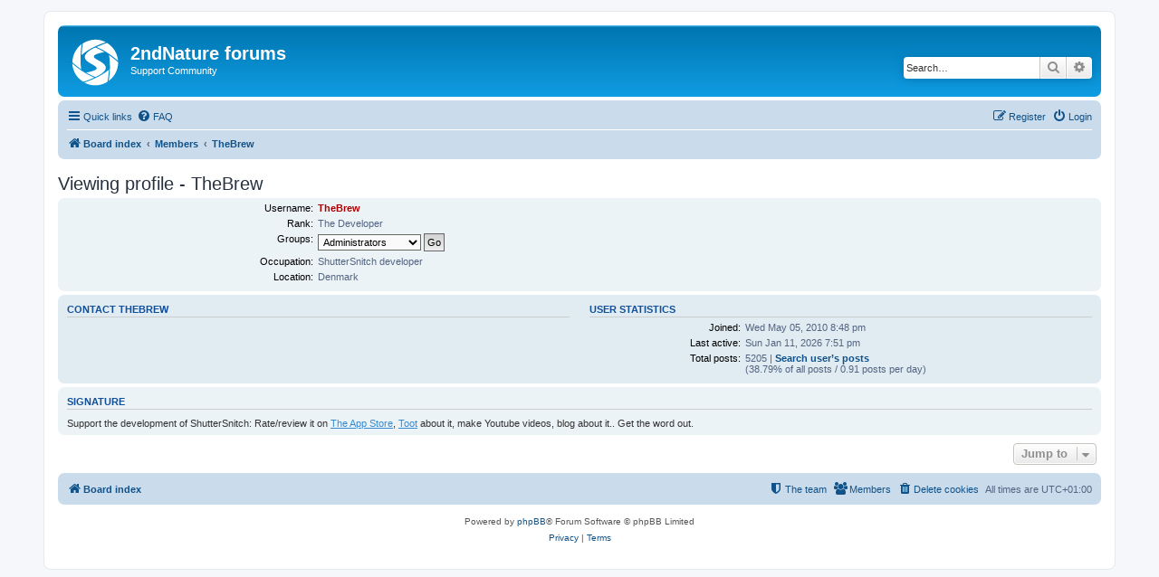

--- FILE ---
content_type: text/html; charset=UTF-8
request_url: https://www.shuttersnitch.com/forums/memberlist.php?mode=viewprofile&u=2&sid=000cb5ea15e5b02fd46dd1d68faacc54
body_size: 4096
content:
<!DOCTYPE html>
<html dir="ltr" lang="en-gb">
<head>
<meta charset="utf-8" />
<meta http-equiv="X-UA-Compatible" content="IE=edge">
<meta name="viewport" content="width=device-width, initial-scale=1" />

<title>2ndNature forums - Viewing profile - TheBrew</title>


	<link rel="canonical" href="https://www.shuttersnitch.com/forums/memberlist.php?mode=viewprofile&amp;u=2">

<!--
	phpBB style name: prosilver
	Based on style:   prosilver (this is the default phpBB3 style)
	Original author:  Tom Beddard ( http://www.subBlue.com/ )
	Modified by:
-->

<link href="./assets/css/font-awesome.min.css?assets_version=5" rel="stylesheet">
<link href="./styles/prosilver/theme/stylesheet.css?assets_version=5" rel="stylesheet">
<link href="./styles/prosilver/theme/en/stylesheet.css?assets_version=5" rel="stylesheet">




<!--[if lte IE 9]>
	<link href="./styles/prosilver/theme/tweaks.css?assets_version=5" rel="stylesheet">
<![endif]-->





</head>
<body id="phpbb" class="nojs notouch section-memberlist ltr ">


<div id="wrap" class="wrap">
	<a id="top" class="top-anchor" accesskey="t"></a>
	<div id="page-header">
		<div class="headerbar" role="banner">
					<div class="inner">

			<div id="site-description" class="site-description">
		<a id="logo" class="logo" href="./index.php?sid=6fd88eb401a1097c24392ce45aab127e" title="Board index">
					<span class="site_logo"></span>
				</a>
				<h1>2ndNature forums</h1>
				<p>Support Community</p>
				<p class="skiplink"><a href="#start_here">Skip to content</a></p>
			</div>

									<div id="search-box" class="search-box search-header" role="search">
				<form action="./search.php?sid=6fd88eb401a1097c24392ce45aab127e" method="get" id="search">
				<fieldset>
					<input name="keywords" id="keywords" type="search" maxlength="128" title="Search for keywords" class="inputbox search tiny" size="20" value="" placeholder="Search…" />
					<button class="button button-search" type="submit" title="Search">
						<i class="icon fa-search fa-fw" aria-hidden="true"></i><span class="sr-only">Search</span>
					</button>
					<a href="./search.php?sid=6fd88eb401a1097c24392ce45aab127e" class="button button-search-end" title="Advanced search">
						<i class="icon fa-cog fa-fw" aria-hidden="true"></i><span class="sr-only">Advanced search</span>
					</a>
					<input type="hidden" name="sid" value="6fd88eb401a1097c24392ce45aab127e" />

				</fieldset>
				</form>
			</div>
						
			</div>
					</div>
				<div class="navbar" role="navigation">
	<div class="inner">

	<ul id="nav-main" class="nav-main linklist" role="menubar">

		<li id="quick-links" class="quick-links dropdown-container responsive-menu" data-skip-responsive="true">
			<a href="#" class="dropdown-trigger">
				<i class="icon fa-bars fa-fw" aria-hidden="true"></i><span>Quick links</span>
			</a>
			<div class="dropdown">
				<div class="pointer"><div class="pointer-inner"></div></div>
				<ul class="dropdown-contents" role="menu">
					
											<li class="separator"></li>
																									<li>
								<a href="./search.php?search_id=unanswered&amp;sid=6fd88eb401a1097c24392ce45aab127e" role="menuitem">
									<i class="icon fa-file-o fa-fw icon-gray" aria-hidden="true"></i><span>Unanswered topics</span>
								</a>
							</li>
							<li>
								<a href="./search.php?search_id=active_topics&amp;sid=6fd88eb401a1097c24392ce45aab127e" role="menuitem">
									<i class="icon fa-file-o fa-fw icon-blue" aria-hidden="true"></i><span>Active topics</span>
								</a>
							</li>
							<li class="separator"></li>
							<li>
								<a href="./search.php?sid=6fd88eb401a1097c24392ce45aab127e" role="menuitem">
									<i class="icon fa-search fa-fw" aria-hidden="true"></i><span>Search</span>
								</a>
							</li>
					
											<li class="separator"></li>
													<li>
								<a href="./memberlist.php?sid=6fd88eb401a1097c24392ce45aab127e" role="menuitem">
									<i class="icon fa-group fa-fw" aria-hidden="true"></i><span>Members</span>
								</a>
							</li>
																			<li>
								<a href="./memberlist.php?mode=team&amp;sid=6fd88eb401a1097c24392ce45aab127e" role="menuitem">
									<i class="icon fa-shield fa-fw" aria-hidden="true"></i><span>The team</span>
								</a>
							</li>
																<li class="separator"></li>

									</ul>
			</div>
		</li>

				<li data-skip-responsive="true">
			<a href="/forums/app.php/help/faq?sid=6fd88eb401a1097c24392ce45aab127e" rel="help" title="Frequently Asked Questions" role="menuitem">
				<i class="icon fa-question-circle fa-fw" aria-hidden="true"></i><span>FAQ</span>
			</a>
		</li>
						
			<li class="rightside"  data-skip-responsive="true">
			<a href="./ucp.php?mode=login&amp;redirect=memberlist.php%3Fmode%3Dviewprofile%26u%3D2&amp;sid=6fd88eb401a1097c24392ce45aab127e" title="Login" accesskey="x" role="menuitem">
				<i class="icon fa-power-off fa-fw" aria-hidden="true"></i><span>Login</span>
			</a>
		</li>
					<li class="rightside" data-skip-responsive="true">
				<a href="./ucp.php?mode=register&amp;sid=6fd88eb401a1097c24392ce45aab127e" role="menuitem">
					<i class="icon fa-pencil-square-o  fa-fw" aria-hidden="true"></i><span>Register</span>
				</a>
			</li>
						</ul>

	<ul id="nav-breadcrumbs" class="nav-breadcrumbs linklist navlinks" role="menubar">
				
		
		<li class="breadcrumbs" itemscope itemtype="https://schema.org/BreadcrumbList">

			
							<span class="crumb" itemtype="https://schema.org/ListItem" itemprop="itemListElement" itemscope><a itemprop="item" href="./index.php?sid=6fd88eb401a1097c24392ce45aab127e" accesskey="h" data-navbar-reference="index"><i class="icon fa-home fa-fw"></i><span itemprop="name">Board index</span></a><meta itemprop="position" content="1" /></span>

											
								<span class="crumb" itemtype="https://schema.org/ListItem" itemprop="itemListElement" itemscope><a itemprop="item" href="./memberlist.php?sid=6fd88eb401a1097c24392ce45aab127e"><span itemprop="name">Members</span></a><meta itemprop="position" content="2" /></span>
															
								<span class="crumb" itemtype="https://schema.org/ListItem" itemprop="itemListElement" itemscope><a itemprop="item" href="./memberlist.php?mode=viewprofile&u=2&amp;sid=6fd88eb401a1097c24392ce45aab127e"><span itemprop="name">TheBrew</span></a><meta itemprop="position" content="3" /></span>
							
					</li>

		
					<li class="rightside responsive-search">
				<a href="./search.php?sid=6fd88eb401a1097c24392ce45aab127e" title="View the advanced search options" role="menuitem">
					<i class="icon fa-search fa-fw" aria-hidden="true"></i><span class="sr-only">Search</span>
				</a>
			</li>
			</ul>

	</div>
</div>
	</div>

	
	<a id="start_here" class="anchor"></a>
	<div id="page-body" class="page-body" role="main">
		
		
<h2 class="memberlist-title">Viewing profile - TheBrew</h2>


<form method="post" action="./memberlist.php?mode=group&amp;sid=6fd88eb401a1097c24392ce45aab127e" id="viewprofile">
<div class="panel bg1">
	<div class="inner">

	
	<dl class="left-box details profile-details">
		<dt>Username:</dt>
		<dd>
			<span style="color: #AA0000; font-weight: bold;">TheBrew</span>														</dd>
								<dt>Rank:</dt> <dd>The Developer</dd>														<dt>Groups:</dt> <dd><select name="g"><option value="5" selected="selected">Administrators</option><option value="4">Global moderators</option><option value="2">Registered users</option></select> <input type="submit" name="submit" value="Go" class="button2" /></dd>											<dt>Occupation:</dt> <dd>ShutterSnitch developer</dd>
												<dt>Location:</dt> <dd>Denmark</dd>
														</dl>

	</div>
</div>

<div class="panel bg2">
	<div class="inner">

	<div class="column1">
		<h3>Contact TheBrew</h3>

		<dl class="details">
																										</dl>
	</div>

	<div class="column2">
		<h3>User statistics</h3>
		<dl class="details">
						<dt>Joined:</dt> <dd>Wed May 05, 2010 8:48 pm</dd>
			<dt>Last active:</dt> <dd>Sun Jan 11, 2026 7:51 pm</dd>
						<dt>Total posts:</dt>
				<dd>5205 | <strong><a href="./search.php?author_id=2&amp;sr=posts&amp;sid=6fd88eb401a1097c24392ce45aab127e">Search user’s posts</a></strong>					<br />(38.79% of all posts / 0.91 posts per day)									</dd>
								</dl>
	</div>

	</div>
</div>

<div class="panel bg1">
	<div class="inner">

		<h3>Signature</h3>

		<div class="postbody"><div class="signature standalone">Support the development of ShutterSnitch: Rate/review it on <a href="https://apps.apple.com/us/app/shuttersnitch/id364176211" class="postlink">The App Store</a>, <a href="https://joinmastodon.org" class="postlink">Toot</a> about it, make Youtube videos, blog about it.. Get the word out.</div></div>

	</div>
</div>

</form>



<div class="action-bar actions-jump">
	
		<div class="jumpbox dropdown-container dropdown-container-right dropdown-up dropdown-left dropdown-button-control" id="jumpbox">
			<span title="Jump to" class="button button-secondary dropdown-trigger dropdown-select">
				<span>Jump to</span>
				<span class="caret"><i class="icon fa-sort-down fa-fw" aria-hidden="true"></i></span>
			</span>
		<div class="dropdown">
			<div class="pointer"><div class="pointer-inner"></div></div>
			<ul class="dropdown-contents">
																				<li><a href="./viewforum.php?f=1&amp;sid=6fd88eb401a1097c24392ce45aab127e" class="jumpbox-cat-link"> <span> ShutterSnitch</span></a></li>
																<li><a href="./viewforum.php?f=2&amp;sid=6fd88eb401a1097c24392ce45aab127e" class="jumpbox-sub-link"><span class="spacer"></span> <span>&#8627; &nbsp; Eye-Fi</span></a></li>
																<li><a href="./viewforum.php?f=4&amp;sid=6fd88eb401a1097c24392ce45aab127e" class="jumpbox-sub-link"><span class="spacer"></span> <span>&#8627; &nbsp; Canon WFT / EOS 6D/70D/760D/M3/R / PowerShot wi-fi</span></a></li>
																<li><a href="./viewforum.php?f=19&amp;sid=6fd88eb401a1097c24392ce45aab127e" class="jumpbox-sub-link"><span class="spacer"></span><span class="spacer"></span> <span>&#8627; &nbsp; Setup Guides</span></a></li>
																<li><a href="./viewforum.php?f=5&amp;sid=6fd88eb401a1097c24392ce45aab127e" class="jumpbox-sub-link"><span class="spacer"></span> <span>&#8627; &nbsp; Nikon WT / WU-1a / WU-1b / Nikon built-in Wi-Fi</span></a></li>
																<li><a href="./viewforum.php?f=17&amp;sid=6fd88eb401a1097c24392ce45aab127e" class="jumpbox-sub-link"><span class="spacer"></span><span class="spacer"></span> <span>&#8627; &nbsp; Setup Guides</span></a></li>
																<li><a href="./viewforum.php?f=47&amp;sid=6fd88eb401a1097c24392ce45aab127e" class="jumpbox-sub-link"><span class="spacer"></span> <span>&#8627; &nbsp; Sony</span></a></li>
																<li><a href="./viewforum.php?f=36&amp;sid=6fd88eb401a1097c24392ce45aab127e" class="jumpbox-sub-link"><span class="spacer"></span> <span>&#8627; &nbsp; Panasonic LUMIX LINK &amp; ImageApp DLNA cameras</span></a></li>
																<li><a href="./viewforum.php?f=37&amp;sid=6fd88eb401a1097c24392ce45aab127e" class="jumpbox-sub-link"><span class="spacer"></span> <span>&#8627; &nbsp; GoPro HERO</span></a></li>
																<li><a href="./viewforum.php?f=39&amp;sid=6fd88eb401a1097c24392ce45aab127e" class="jumpbox-sub-link"><span class="spacer"></span> <span>&#8627; &nbsp; Fujifilm Wi-Fi</span></a></li>
																<li><a href="./viewforum.php?f=35&amp;sid=6fd88eb401a1097c24392ce45aab127e" class="jumpbox-sub-link"><span class="spacer"></span> <span>&#8627; &nbsp; PQI Air / Air Direct adapters</span></a></li>
																<li><a href="./viewforum.php?f=34&amp;sid=6fd88eb401a1097c24392ce45aab127e" class="jumpbox-sub-link"><span class="spacer"></span> <span>&#8627; &nbsp; Toshiba FlashAir cards</span></a></li>
																<li><a href="./viewforum.php?f=33&amp;sid=6fd88eb401a1097c24392ce45aab127e" class="jumpbox-sub-link"><span class="spacer"></span> <span>&#8627; &nbsp; Transcend Wi-Fi cards</span></a></li>
																<li><a href="./viewforum.php?f=38&amp;sid=6fd88eb401a1097c24392ce45aab127e" class="jumpbox-sub-link"><span class="spacer"></span> <span>&#8627; &nbsp; ez Share cards and adapters</span></a></li>
																<li><a href="./viewforum.php?f=7&amp;sid=6fd88eb401a1097c24392ce45aab127e" class="jumpbox-sub-link"><span class="spacer"></span> <span>&#8627; &nbsp; Feature suggestions</span></a></li>
																<li><a href="./viewforum.php?f=9&amp;sid=6fd88eb401a1097c24392ce45aab127e" class="jumpbox-sub-link"><span class="spacer"></span> <span>&#8627; &nbsp; Bugs</span></a></li>
																<li><a href="./viewforum.php?f=10&amp;sid=6fd88eb401a1097c24392ce45aab127e" class="jumpbox-sub-link"><span class="spacer"></span> <span>&#8627; &nbsp; Current app review status</span></a></li>
																<li><a href="./viewforum.php?f=12&amp;sid=6fd88eb401a1097c24392ce45aab127e" class="jumpbox-sub-link"><span class="spacer"></span> <span>&#8627; &nbsp; The Online Manual</span></a></li>
																<li><a href="./viewforum.php?f=13&amp;sid=6fd88eb401a1097c24392ce45aab127e" class="jumpbox-sub-link"><span class="spacer"></span> <span>&#8627; &nbsp; Interesting stuff</span></a></li>
																<li><a href="./viewforum.php?f=15&amp;sid=6fd88eb401a1097c24392ce45aab127e" class="jumpbox-sub-link"><span class="spacer"></span> <span>&#8627; &nbsp; Help keeping the Snitch alive</span></a></li>
																<li><a href="./viewforum.php?f=16&amp;sid=6fd88eb401a1097c24392ce45aab127e" class="jumpbox-sub-link"><span class="spacer"></span> <span>&#8627; &nbsp; Other Questions</span></a></li>
																<li><a href="./viewforum.php?f=43&amp;sid=6fd88eb401a1097c24392ce45aab127e" class="jumpbox-cat-link"> <span> ShutterSnitch Metadata Import Lightroom Classic Plug-in</span></a></li>
																<li><a href="./viewforum.php?f=44&amp;sid=6fd88eb401a1097c24392ce45aab127e" class="jumpbox-sub-link"><span class="spacer"></span> <span>&#8627; &nbsp; Releases</span></a></li>
																<li><a href="./viewforum.php?f=45&amp;sid=6fd88eb401a1097c24392ce45aab127e" class="jumpbox-sub-link"><span class="spacer"></span> <span>&#8627; &nbsp; Bugs</span></a></li>
																<li><a href="./viewforum.php?f=46&amp;sid=6fd88eb401a1097c24392ce45aab127e" class="jumpbox-sub-link"><span class="spacer"></span> <span>&#8627; &nbsp; Other Questions</span></a></li>
																<li><a href="./viewforum.php?f=21&amp;sid=6fd88eb401a1097c24392ce45aab127e" class="jumpbox-cat-link"> <span> ShutterSnitch Backup for Mac</span></a></li>
																<li><a href="./viewforum.php?f=22&amp;sid=6fd88eb401a1097c24392ce45aab127e" class="jumpbox-sub-link"><span class="spacer"></span> <span>&#8627; &nbsp; Current app review status</span></a></li>
																<li><a href="./viewforum.php?f=23&amp;sid=6fd88eb401a1097c24392ce45aab127e" class="jumpbox-sub-link"><span class="spacer"></span> <span>&#8627; &nbsp; Bugs</span></a></li>
																<li><a href="./viewforum.php?f=24&amp;sid=6fd88eb401a1097c24392ce45aab127e" class="jumpbox-sub-link"><span class="spacer"></span> <span>&#8627; &nbsp; Feature suggestions</span></a></li>
																<li><a href="./viewforum.php?f=25&amp;sid=6fd88eb401a1097c24392ce45aab127e" class="jumpbox-sub-link"><span class="spacer"></span> <span>&#8627; &nbsp; Other Questions</span></a></li>
																<li><a href="./viewforum.php?f=29&amp;sid=6fd88eb401a1097c24392ce45aab127e" class="jumpbox-cat-link"> <span> GeoSnitch</span></a></li>
																<li><a href="./viewforum.php?f=30&amp;sid=6fd88eb401a1097c24392ce45aab127e" class="jumpbox-sub-link"><span class="spacer"></span> <span>&#8627; &nbsp; Current app review status</span></a></li>
																<li><a href="./viewforum.php?f=31&amp;sid=6fd88eb401a1097c24392ce45aab127e" class="jumpbox-sub-link"><span class="spacer"></span> <span>&#8627; &nbsp; Bugs</span></a></li>
																<li><a href="./viewforum.php?f=32&amp;sid=6fd88eb401a1097c24392ce45aab127e" class="jumpbox-sub-link"><span class="spacer"></span> <span>&#8627; &nbsp; Other Questions</span></a></li>
											</ul>
		</div>
	</div>

	</div>

			</div>


<div id="page-footer" class="page-footer" role="contentinfo">
	<div class="navbar" role="navigation">
	<div class="inner">

	<ul id="nav-footer" class="nav-footer linklist" role="menubar">
		<li class="breadcrumbs">
									<span class="crumb"><a href="./index.php?sid=6fd88eb401a1097c24392ce45aab127e" data-navbar-reference="index"><i class="icon fa-home fa-fw" aria-hidden="true"></i><span>Board index</span></a></span>					</li>
		
				<li class="rightside">All times are <span title="UTC+1">UTC+01:00</span></li>
							<li class="rightside">
				<a href="/forums/app.php/user/delete_cookies?sid=6fd88eb401a1097c24392ce45aab127e" data-ajax="true" data-refresh="true" role="menuitem">
					<i class="icon fa-trash fa-fw" aria-hidden="true"></i><span>Delete cookies</span>
				</a>
			</li>
							<li class="rightside" data-last-responsive="true">
					<a href="./memberlist.php?sid=6fd88eb401a1097c24392ce45aab127e" title="View complete list of members" role="menuitem">
						<i class="icon fa-group fa-fw" aria-hidden="true"></i><span>Members</span>
					</a>
				</li>
												<li class="rightside" data-last-responsive="true">
				<a href="./memberlist.php?mode=team&amp;sid=6fd88eb401a1097c24392ce45aab127e" role="menuitem">
					<i class="icon fa-shield fa-fw" aria-hidden="true"></i><span>The team</span>
				</a>
			</li>
							</ul>

	</div>
</div>

	<div class="copyright">
				<p class="footer-row">
			<span class="footer-copyright">Powered by <a href="https://www.phpbb.com/">phpBB</a>&reg; Forum Software &copy; phpBB Limited</span>
		</p>
						<p class="footer-row" role="menu">
			<a class="footer-link" href="./ucp.php?mode=privacy&amp;sid=6fd88eb401a1097c24392ce45aab127e" title="Privacy" role="menuitem">
				<span class="footer-link-text">Privacy</span>
			</a>
			|
			<a class="footer-link" href="./ucp.php?mode=terms&amp;sid=6fd88eb401a1097c24392ce45aab127e" title="Terms" role="menuitem">
				<span class="footer-link-text">Terms</span>
			</a>
		</p>
					</div>

	<div id="darkenwrapper" class="darkenwrapper" data-ajax-error-title="AJAX error" data-ajax-error-text="Something went wrong when processing your request." data-ajax-error-text-abort="User aborted request." data-ajax-error-text-timeout="Your request timed out; please try again." data-ajax-error-text-parsererror="Something went wrong with the request and the server returned an invalid reply.">
		<div id="darken" class="darken">&nbsp;</div>
	</div>

	<div id="phpbb_alert" class="phpbb_alert" data-l-err="Error" data-l-timeout-processing-req="Request timed out.">
		<a href="#" class="alert_close">
			<i class="icon fa-times-circle fa-fw" aria-hidden="true"></i>
		</a>
		<h3 class="alert_title">&nbsp;</h3><p class="alert_text"></p>
	</div>
	<div id="phpbb_confirm" class="phpbb_alert">
		<a href="#" class="alert_close">
			<i class="icon fa-times-circle fa-fw" aria-hidden="true"></i>
		</a>
		<div class="alert_text"></div>
	</div>
</div>

</div>

<div>
	<a id="bottom" class="anchor" accesskey="z"></a>
	</div>

<script src="./assets/javascript/jquery-3.7.1.min.js?assets_version=5"></script>
<script src="./assets/javascript/core.js?assets_version=5"></script>



<script src="./styles/prosilver/template/forum_fn.js?assets_version=5"></script>
<script src="./styles/prosilver/template/ajax.js?assets_version=5"></script>



</body>
</html>


--- FILE ---
content_type: text/css
request_url: https://www.shuttersnitch.com/forums/styles/prosilver/theme/colours.css?hash=fcb2f289
body_size: 6963
content:
/*
--------------------------------------------------------------
Colours and backgrounds for common.css
-------------------------------------------------------------- */

html, body {
	color: #536482;
	background-color: #F5F7FA;
}

h1 {
	color: #FFFFFF;
}

h2 {
	color: #28313F;
}

h3 {
	border-bottom-color: #CCCCCC;
	color: #115098;
}

hr {
	border-color: #FFFFFF;
	border-top-color: #CCCCCC;
}

/*
--------------------------------------------------------------
Colours and backgrounds for links.css
-------------------------------------------------------------- */

a { color: #105289; }
a:hover { color: #D31141; }

/* Links on gradient backgrounds */
.forumbg .header a, .forabg .header a, th a {
	color: #FFFFFF;
}

.forumbg .header a:hover, .forabg .header a:hover, th a:hover {
	color: #A8D8FF;
}

/* Notification mark read link */
.dropdown-extended a.mark_read {
	background-color: #FFFFFF;
}

/* Post body links */
.postlink {
	border-bottom-color: #368AD2;
	color: #368AD2;
}

.postlink:visited {
	border-bottom-color: #5D8FBD;
	color: #5D8FBD;
}

.postlink:hover {
	background-color: #D0E4F6;
	color: #0D4473;
}

.signature a, .signature a:hover {
	background-color: transparent;
}

/* Back to top of page */
.top i {
	color: #999999;
}

/* Arrow links  */
.arrow-left:hover, .arrow-right:hover {
	color: #368AD2;
}

/* Round cornered boxes and backgrounds
---------------------------------------- */
.wrap {
	background-color: #FFF;
	border-color: #E6E9ED;
}

.headerbar {
	color: #FFFFFF;
}

.headerbar, .forumbg {
	background-color: #12A3EB;
	background-image: -webkit-linear-gradient(top, #6ACEFF 0%, #0076B1 2px, #12A3EB 92px, #12A3EB 100%);
	background-image: linear-gradient(to bottom, #6ACEFF 0%,#0076B1 2px,#12A3EB 92px,#12A3EB 100%);
	background-repeat: repeat-x;
}

.forabg {
	background-color: #0076B1;
	background-image: -webkit-linear-gradient(top, #6ACEFF 0%, #12A3EB 2px, #0076B1 92px, #0076B1 100%);
	background-image: linear-gradient(to bottom, #6ACEFF 0%,#12A3EB 2px,#0076B1 92px,#0076B1 100%);
	background-repeat: repeat-x;
}

.navbar {
	background-color: #CADCEB;
}

.panel {
	background-color: #ECF1F3;
	color: #28313F;
}

.post:target .content {
	color: #000000;
}

.post h3 a.first-unread,
.post:target h3 a {
	color: #000000;
}

.bg1 {
	background-color: #ECF3F7;
}

table.zebra-list tr:nth-child(odd) td, ul.zebra-list li:nth-child(odd) {
	background-color: #ECF3F7;
}

.bg2 {
	background-color: #E1EBF2;
}

table.zebra-list tr:nth-child(even) td, ul.zebra-list li:nth-child(even) {
	background-color: #E1EBF2;
}

.bg3 {
	background-color: #CADCEB;
}

.ucprowbg {
	background-color: #DCDEE2;
}

.fieldsbg {
	background-color: #E7E8EA;
}

.site_logo {
	background-image: url("./images/site_logo.svg");
}

/* Horizontal lists
----------------------------------------*/

ul.navlinks {
	border-top-color: #FFFFFF;
}

/* Table styles
----------------------------------------*/
table.table1 thead th {
	color: #FFFFFF;
}

table.table1 tbody tr {
	border-color: #BFC1CF;
}

table.table1 tbody tr:hover, table.table1 tbody tr.hover {
	background-color: #CFE1F6;
	color: #000;
}

table.table1 td {
	color: #536482;
}

table.table1 tbody td {
	border-top-color: #FAFAFA;
}

table.table1 tbody th {
	border-bottom-color: #000000;
	color: #333333;
	background-color: #FFFFFF;
}

table.info tbody th {
	color: #000000;
}

/* Misc layout styles
---------------------------------------- */
dl.details dt {
	color: #000000;
}

dl.details dd {
	color: #536482;
}

.sep {
	color: #1198D9;
}

/* Icon styles
---------------------------------------- */
.icon.icon-blue, a:hover .icon.icon-blue {
	color: #196db5;
}

.icon.icon-green, a:hover .icon.icon-green {
	color: #1b9A1B;
}

.icon.icon-red, a:hover .icon.icon-red {
	color: #BC2A4D;
}

.icon.icon-orange, a:hover .icon.icon-orange {
	color: #FF6600;
}

.icon.icon-bluegray, a:hover .icon.icon-bluegray {
	color: #536482;
}

.icon.icon-gray, a:hover .icon.icon-gray {
	color: #777777;
}

.icon.icon-lightgray, a:hover .icon.icon-lightgray {
	color: #999999;
}

.icon.icon-black, a:hover .icon.icon-black {
	color: #333333;
}

.alert_close .icon:before {
	background-color: #FFFFFF;
}

/* Jumpbox */
.jumpbox .dropdown li {
	border-top-color: #CCCCCC;
}

.jumpbox-cat-link {
	background-color: #0076b1;
	border-top-color: #0076B1;
	color: #FFFFFF;
}

.jumpbox-cat-link:hover {
	background-color: #12A3EB;
	border-top-color: #12A3EB;
	color: #FFFFFF;
}

.jumpbox-forum-link {
	background-color: #E1EBF2;
}

.jumpbox-forum-link:hover {
	background-color: #F6F4D0;
}

.jumpbox .dropdown .pointer-inner {
	border-color: #E1EBF2 transparent;
}

.jumpbox-sub-link {
	background-color: #E1EBF2;
}

.jumpbox-sub-link:hover {
	background-color: #F1F8FF;
}

/* Miscellaneous styles
---------------------------------------- */

.copyright {
	color: #555555;
}

.error {
	color: #BC2A4D;
}

.reported {
	background-color: #F7ECEF;
}

li.reported:hover {
	background-color: #ECD5D8 !important;
}
.sticky, .announce {
	/* you can add a background for stickies and announcements*/
}

div.rules {
	background-color: #ECD5D8;
	color: #BC2A4D;
}

p.post-notice {
	background-color: #ECD5D8;
	background-image: none;
}

/*
--------------------------------------------------------------
Colours and backgrounds for content.css
-------------------------------------------------------------- */

ul.forums {
	background-color: #EEF5F9; /* Old browsers */ /* FF3.6+ */
	background-image: -webkit-linear-gradient(top, #D2E0EB 0%, #EEF5F9 100%);
	background-image: linear-gradient(to bottom, #D2E0EB 0%,#EEF5F9 100%); /* W3C */
	filter: progid:DXImageTransform.Microsoft.gradient( startColorstr='#D2E0EB', endColorstr='#EEF5F9',GradientType=0 ); /* IE6-9 */
}

ul.topiclist li {
	color: #4C5D77;
}

ul.topiclist dd {
	border-left-color: #FFFFFF;
}

.rtl ul.topiclist dd {
	border-right-color: #FFFFFF;
	border-left-color: transparent;
}

li.row {
	border-top-color: #FFFFFF;
	border-bottom-color: #00608F;
}

li.row strong {
	color: #000000;
}

li.row:hover {
	background-color: #F6F4D0;
}

li.row:hover dd {
	border-left-color: #CCCCCC;
}

.rtl li.row:hover dd {
	border-right-color: #CCCCCC;
	border-left-color: transparent;
}

li.header dt, li.header dd {
	color: #FFFFFF;
}

/* Post body styles
----------------------------------------*/
.postbody {
	color: #333333;
}

/* Content container styles
----------------------------------------*/
.content {
	color: #333333;
}

.content h2, .panel h2 {
	color: #115098;
	border-bottom-color: #CCCCCC;
}

dl.faq dt {
	color: #333333;
}

.posthilit {
	background-color: #F3BFCC;
	color: #BC2A4D;
}

.announce, .unreadpost {
	/* Highlight the announcements & unread posts box */
}

/* Post signature */
.signature {
	border-top-color: #CCCCCC;
}

/* Post noticies */
.notice {
	border-top-color: #CCCCCC;
}

/* BB Code styles
----------------------------------------*/
/* Quote block */
blockquote {
	background-color: #EBEADD;
	border-color:#DBDBCE;
}

blockquote blockquote {
	/* Nested quotes */
	background-color: #EFEED9;
}

blockquote blockquote blockquote {
	/* Nested quotes */
	background-color: #EBEADD;
}

/* Code block */
.codebox {
	background-color: #FFFFFF;
	border-color: #C9D2D8;
}

.codebox p {
	border-bottom-color: #CCCCCC;
}

.codebox code {
	color: #2E8B57;
}

/* Attachments
----------------------------------------*/
.attachbox {
	background-color: #FFFFFF;
	border-color: #C9D2D8;
}

.pm-message .attachbox {
	background-color: #F2F3F3;
}

.attachbox dd {
	border-top-color: #C9D2D8;
}

.attachbox p {
	color: #666666;
}

.attachbox p.stats {
	color: #666666;
}

.attach-image img {
	border-color: #999999;
}

/* Inline image thumbnails */

dl.file dd {
	color: #666666;
}

dl.thumbnail img {
	border-color: #666666;
	background-color: #FFFFFF;
}

dl.thumbnail dd {
	color: #666666;
}

dl.thumbnail dt a:hover {
	background-color: #EEEEEE;
}

dl.thumbnail dt a:hover img {
	border-color: #368AD2;
}

/* Post poll styles
----------------------------------------*/

fieldset.polls dl {
	border-top-color: #DCDEE2;
	color: #666666;
}

fieldset.polls dl.voted {
	color: #000000;
}

fieldset.polls dd div {
	color: #FFFFFF;
}

.rtl .pollbar1, .rtl .pollbar2, .rtl .pollbar3, .rtl .pollbar4, .rtl .pollbar5 {
	border-right-color: transparent;
}

.pollbar1 {
	background-color: #AA2346;
	border-bottom-color: #74162C;
	border-right-color: #74162C;
}

.rtl .pollbar1 {
	border-left-color: #74162C;
}

.pollbar2 {
	background-color: #BE1E4A;
	border-bottom-color: #8C1C38;
	border-right-color: #8C1C38;
}

.rtl .pollbar2 {
	border-left-color: #8C1C38;
}

.pollbar3 {
	background-color: #D11A4E;
	border-bottom-color: #AA2346;
	border-right-color: #AA2346;
}

.rtl .pollbar3 {
	border-left-color: #AA2346;
}

.pollbar4 {
	background-color: #E41653;
	border-bottom-color: #BE1E4A;
	border-right-color: #BE1E4A;
}

.rtl .pollbar4 {
	border-left-color: #BE1E4A;
}

.pollbar5 {
	background-color: #F81157;
	border-bottom-color: #D11A4E;
	border-right-color: #D11A4E;
}

.rtl .pollbar5 {
	border-left-color: #D11A4E;
}

/* Poster profile block
----------------------------------------*/
.postprofile {
	color: #666666;
	border-color: #FFFFFF;
}

.pm .postprofile {
	border-color: #DDDDDD;
}

.postprofile strong {
	color: #000000;
}

.online {
	background-image: url("./en/icon_user_online.svg");
}

dd.profile-warnings {
	color: #BC2A4D;
}

/*
--------------------------------------------------------------
Colours and backgrounds for buttons.css
-------------------------------------------------------------- */
.button {
	border-color: #C7C3BF;
	background-color: #E9E9E9; /* Old browsers */ /* FF3.6+ */
	background-image: -webkit-linear-gradient(top, #FFFFFF 0%, #E9E9E9 100%);
	background-image: linear-gradient(to bottom, #FFFFFF 0%,#E9E9E9 100%); /* W3C */
	filter: progid:DXImageTransform.Microsoft.gradient( startColorstr='#FFFFFF', endColorstr='#E9E9E9',GradientType=0 ); /* IE6-9 */
	box-shadow: 0 0 0 1px #FFFFFF inset;
	-webkit-box-shadow: 0 0 0 1px #FFFFFF inset;
	color: #D31141;
}

.button:hover,
.button:focus {
	border-color: #0A8ED0;
	background-color: #FFFFFF; /* Old browsers */ /* FF3.6+ */
	background-image: -webkit-linear-gradient(top, #E9E9E9 0%, #FFFFFF 100%);
	background-image: linear-gradient(to bottom, #E9E9E9 0%,#FFFFFF 100%); /* W3C */
	filter: progid:DXImageTransform.Microsoft.gradient( startColorstr='#E9E9E9', endColorstr='#FFFFFF',GradientType=0 ); /* IE6-9 */
	text-shadow: 1px 1px 0 #FFFFFF, -1px -1px 0 #FFFFFF, -1px -1px 0 rgba(188, 42, 77, 0.2);
}

.button .icon,
.button-secondary {
	color: #8f8f8f;
}

.button-secondary:focus,
.button-secondary:hover,
.button:focus .icon,
.button:hover .icon {
	color: #0A8ED0;
}

.button-search:hover,
.button-search-end:hover {
	border-color: #C7C3BF;
}

.caret	{ border-color: #DADADA; }
.caret	{ border-color: #C7C3BF; }

.contact-icons a	{ border-color: #DCDCDC; }
.contact-icons a:hover	{ background-color: #F2F6F9; }

/* Pagination
---------------------------------------- */

.pagination li a {
	background: #ECEDEE;
	filter: none;
	border-color: #B4BAC0;
	box-shadow: none;
	-webkit-box-shadow: none;
	color: #5C758C;
}

.pagination li.ellipsis span {
	background: transparent;
	color: #000000;
}

.pagination li.active span {
	background: #4692BF;
	border-color: #4692BF;
	color: #FFFFFF;
}

.pagination li a:hover, .pagination li a:hover .icon, .pagination .dropdown-visible a.dropdown-trigger, .nojs .pagination .dropdown-container:hover a.dropdown-trigger {
	background: #368AD2;
	border-color: #368AD2;
	filter: none;
	color: #FFFFFF;
	text-shadow: none;
}

/* Search box
--------------------------------------------- */

.search-box .inputbox,
.search-box .inputbox:hover,
.search-box .inputbox:focus {
	border-color: #C7C3BF;
}

.search-header {
	box-shadow: 0 0 10px #0075B0;
}

.search-results li:hover,
.search-results li.active {
	background-color: #CFE1F6;
}

/* Icon images
---------------------------------------- */

.contact-icon						{ background-image: url("./images/icons_contact.png"); }

/* Profile & navigation icons */
.pm-icon						{ background-position: 0 0; }
.email-icon						{ background-position: -21px 0; }
.jabber-icon						{ background-position: -80px 0; }
.phpbb_icq-icon						{ background-position: -61px 0 ; }
.phpbb_wlm-icon						{ background-position: -182px 0; }
.phpbb_aol-icon						{ background-position: -244px 0; }
.phpbb_website-icon					{ background-position: -40px 0; }
.phpbb_youtube-icon					{ background-position: -98px 0; }
.phpbb_facebook-icon					{ background-position: -119px 0; }
.phpbb_skype-icon					{ background-position: -161px 0; }
.phpbb_twitter-icon					{ background-position: -203px 0; }
.phpbb_yahoo-icon					{ background-position: -224px 0; }

/* Forum icons & Topic icons */
.global_read						{ background-image: url("./images/announce_read.svg"); }
.global_read_mine					{ background-image: url("./images/announce_read_mine.svg"); }
.global_read_locked					{ background-image: url("./images/announce_read_locked.svg"); }
.global_read_locked_mine				{ background-image: url("./images/announce_read_locked_mine.svg"); }
.global_unread						{ background-image: url("./images/announce_unread.svg"); }
.global_unread_mine					{ background-image: url("./images/announce_unread_mine.svg"); }
.global_unread_locked					{ background-image: url("./images/announce_unread_locked.svg"); }
.global_unread_locked_mine				{ background-image: url("./images/announce_unread_locked_mine.svg"); }

.announce_read						{ background-image: url("./images/announce_read.svg"); }
.announce_read_mine					{ background-image: url("./images/announce_read_mine.svg"); }
.announce_read_locked					{ background-image: url("./images/announce_read_locked.svg"); }
.announce_read_locked_mine				{ background-image: url("./images/announce_read_locked_mine.svg"); }
.announce_unread					{ background-image: url("./images/announce_unread.svg"); }
.announce_unread_mine					{ background-image: url("./images/announce_unread_mine.svg"); }
.announce_unread_locked					{ background-image: url("./images/announce_unread_locked.svg"); }
.announce_unread_locked_mine				{ background-image: url("./images/announce_unread_locked_mine.svg"); }

.forum_link						{ background-image: url("./images/forum_link.svg"); }
.forum_read						{ background-image: url("./images/forum_read.svg"); }
.forum_read_locked					{ background-image: url("./images/forum_read_locked.svg"); }
.forum_read_subforum					{ background-image: url("./images/forum_read_subforum.svg"); }
.forum_unread						{ background-image: url("./images/forum_unread.svg"); }
.forum_unread_locked					{ background-image: url("./images/forum_unread_locked.svg"); }
.forum_unread_subforum					{ background-image: url("./images/forum_unread_subforum.svg"); }

.sticky_read						{ background-image: url("./images/sticky_read.svg"); }
.sticky_read_mine					{ background-image: url("./images/sticky_read_mine.svg"); }
.sticky_read_locked					{ background-image: url("./images/sticky_read_locked.svg"); }
.sticky_read_locked_mine				{ background-image: url("./images/sticky_read_locked_mine.svg"); }
.sticky_unread						{ background-image: url("./images/sticky_unread.svg"); }
.sticky_unread_mine					{ background-image: url("./images/sticky_unread_mine.svg"); }
.sticky_unread_locked					{ background-image: url("./images/sticky_unread_locked.svg"); }
.sticky_unread_locked_mine				{ background-image: url("./images/sticky_unread_locked_mine.svg"); }

.topic_moved						{ background-image: url("./images/topic_moved.svg"); }
.pm_read,
.topic_read						{ background-image: url("./images/topic_read.svg"); }
.topic_read_mine					{ background-image: url("./images/topic_read_mine.svg"); }
.topic_read_hot						{ background-image: url("./images/topic_read_hot.svg"); }
.topic_read_hot_mine					{ background-image: url("./images/topic_read_hot_mine.svg"); }
.topic_read_locked					{ background-image: url("./images/topic_read_locked.svg"); }
.topic_read_locked_mine					{ background-image: url("./images/topic_read_locked_mine.svg"); }
.pm_unread,
.topic_unread						{ background-image: url("./images/topic_unread.svg"); }
.topic_unread_mine					{ background-image: url("./images/topic_unread_mine.svg"); }
.topic_unread_hot					{ background-image: url("./images/topic_unread_hot.svg"); }
.topic_unread_hot_mine					{ background-image: url("./images/topic_unread_hot_mine.svg"); }
.topic_unread_locked					{ background-image: url("./images/topic_unread_locked.svg"); }
.topic_unread_locked_mine				{ background-image: url("./images/topic_unread_locked_mine.svg"); }


/*
--------------------------------------------------------------
Colours and backgrounds for cp.css
-------------------------------------------------------------- */

/* Main CP box
----------------------------------------*/

.panel-container h3, .panel-container hr, .cp-menu hr {
	border-color: #A4B3BF;
}

.panel-container .panel li.row {
	border-bottom-color: #B5C1CB;
	border-top-color: #F9F9F9;
}

ul.cplist {
	border-top-color: #B5C1CB;
}

.panel-container .panel li.header dd, .panel-container .panel li.header dt {
	color: #000000;
}

.panel-container table.table1 thead th {
	color: #333333;
	border-bottom-color: #333333;
}

.cp-main .pm-message {
	border-color: #DBDEE2;
	background-color: #FFFFFF;
}

/* CP tabbed menu
----------------------------------------*/
.tabs .tab > a {
	background: #BACCD9;
	color: #536482;
}

.tabs .tab > a:hover {
	background: #DDEDFB;
	color: #D31141;
}

.tabs .activetab > a,
.tabs .activetab > a:hover {
	background-color: #CADCEB; /* Old browsers */ /* FF3.6+ */
	background-image: -webkit-linear-gradient(top, #E2F2FF 0%, #CADCEB 100%);
	background-image: linear-gradient(to bottom, #E2F2FF 0%,#CADCEB 100%); /* W3C */
	filter: progid:DXImageTransform.Microsoft.gradient( startColorstr='#E2F2FF', endColorstr='#CADCEB',GradientType=0 ); /* IE6-9 */
	border-color: #CADCEB;
	box-shadow: 0 1px 1px #F2F9FF inset;
	color: #333333;
}

.tabs .activetab > a:hover {
	color: #000000;
}

/* Mini tabbed menu used in MCP
----------------------------------------*/
.minitabs .tab > a {
	background-color: #E1EBF2;
}

.minitabs .activetab > a,
.minitabs .activetab > a:hover {
	background-color: #F9F9F9;
	color: #333333;
}

/* Responsive tabs
----------------------------------------*/
.responsive-tab .responsive-tab-link:before {
	border-color: #536482;
}

.responsive-tab .responsive-tab-link:hover:before {
	border-color: #D31141;
}

/* UCP navigation menu
----------------------------------------*/

/* Link styles for the sub-section links */
.navigation a {
	color: #333;
	background: #CADCEB; /* Old browsers */ /* FF3.6+ */
	background: -webkit-linear-gradient(left, #B4C4D1 50%, #CADCEB 100%);
	background: linear-gradient(to right, #B4C4D1 50%,#CADCEB 100%); /* W3C */
	filter: progid:DXImageTransform.Microsoft.gradient( startColorstr='#B4C4D1', endColorstr='#CADCEB',GradientType=1 ); /* IE6-9 */
}

.rtl .navigation a {
	background: #B4C4D1; /* Old browsers */ /* FF3.6+ */
	background: -webkit-linear-gradient(left, #CADCEB 50%, #B4C4D1 100%);
	background: linear-gradient(to right, #CADCEB 50%,#B4C4D1 100%); /* W3C */
	filter: progid:DXImageTransform.Microsoft.gradient( startColorstr='#CADCEB', endColorstr='#B4C4D1',GradientType=1 ); /* IE6-9 */
}

.navigation a:hover {
	background: #AABAC6;
	color: #BC2A4D;
	filter: progid:DXImageTransform.Microsoft.gradient(enabled = false);
}

.navigation .active-subsection a {
	background: #F9F9F9;
	color: #D31141;
	filter: progid:DXImageTransform.Microsoft.gradient(enabled = false);
}

.navigation .active-subsection a:hover {
	color: #D31141;
}

@media only screen and (max-width: 900px), only screen and (max-device-width: 900px)
{
	#navigation a, .rtl #navigation a {
		background: #B2C2CF;
	}
}

/* Preferences pane layout
----------------------------------------*/
.panel-container h2 {
	color: #333333;
}

.panel-container .panel {
	background-color: #F9F9F9;
}

.cp-main .pm {
	background-color: #FFFFFF;
}

/* Friends list */
.cp-mini {
	background-color: #EEF5F9;
}

dl.mini dt {
	color: #425067;
}

/* PM Styles
----------------------------------------*/
/* PM Message history */
.current {
	color: #000000 !important;
}

/* PM marking colours */
.pmlist li.pm_message_reported_colour, .pm_message_reported_colour {
	border-left-color: #BC2A4D;
	border-right-color: #BC2A4D;
}

.pmlist li.pm_marked_colour, .pm_marked_colour {
	border-color: #FF6600;
}

.pmlist li.pm_replied_colour, .pm_replied_colour {
	border-color: #A9B8C2;
}

.pmlist li.pm_friend_colour, .pm_friend_colour {
	border-color: #5D8FBD;
}

.pmlist li.pm_foe_colour, .pm_foe_colour {
	border-color: #000000;
}

/* Avatar gallery */
.gallery label {
	background: #FFFFFF;
	border-color: #CCC;
}

.gallery label:hover {
	background-color: #EEE;
}

/*
--------------------------------------------------------------
Colours and backgrounds for forms.css
-------------------------------------------------------------- */

/* General form styles
----------------------------------------*/
select {
	border-color: #666666;
	background-color: #FAFAFA;
	color: #000;
}

label {
	color: #425067;
}

option.disabled-option {
	color: graytext;
}

/* Definition list layout for forms
---------------------------------------- */
dd label {
	color: #333;
}

fieldset.fields1 {
	background-color: transparent;
}

/* Hover effects */
fieldset dl:hover dt label {
	color: #000000;
}

fieldset.fields2 dl:hover dt label {
	color: inherit;
}

/* Quick-login on index page */
fieldset.quick-login input.inputbox {
	background-color: #F2F3F3;
}

/* Posting page styles
----------------------------------------*/

.message-box textarea {
	color: #333333;
}

.message-box textarea.drag-n-drop {
	outline-color: rgba(102, 102, 102, 0.5);
}

.message-box textarea.drag-n-drop-highlight {
	outline-color: rgba(17, 163, 234, 0.5);
}

/* Input field styles
---------------------------------------- */
.inputbox {
	background-color: #FFFFFF;
	border-color: #B4BAC0;
	color: #333333;
}

.inputbox:-moz-placeholder {
	color: #333333;
}

.inputbox::-webkit-input-placeholder {
	color: #333333;
}

.inputbox:hover {
	border-color: #11A3EA;
}

.inputbox:focus {
	border-color: #11A3EA;
}

.inputbox:focus:-moz-placeholder {
	color: transparent;
}

.inputbox:focus::-webkit-input-placeholder {
	color: transparent;
}


/* Form button styles
---------------------------------------- */

a.button1, input.button1, input.button3, a.button2, input.button2 {
	color: #000;
	background-color: #EFEFEF; /* Old browsers */ /* FF3.6+ */
	background-image: -webkit-linear-gradient(top, #D2D2D2 0%, #EFEFEF 100%);
	background-image: linear-gradient(to bottom, #D2D2D2 0%,#EFEFEF 100%); /* W3C */
	filter: progid:DXImageTransform.Microsoft.gradient( startColorstr='#D2D2D2', endColorstr='#EFEFEF',GradientType=0 ); /* IE6-9 */
}

a.button1, input.button1 {
	border-color: #666666;
}

input.button3 {
	background-image: none;
}

/* Alternative button */
a.button2, input.button2, input.button3 {
	border-color: #666666;
}

/* <a> button in the style of the form buttons */
a.button1, a.button2 {
	color: #000000;
}

/* Hover states */
a.button1:hover, input.button1:hover, a.button2:hover, input.button2:hover, input.button3:hover {
	border-color: #D31141;
	color: #D31141;
	background-color: #D2D2D2; /* Old browsers */ /* FF3.6+ */
	background-image: -webkit-linear-gradient(top, #EFEFEF 0%, #D2D2D2 100%);
	background-image: linear-gradient(to bottom, #EFEFEF 0%,#D2D2D2 100%); /* W3C */
	filter: progid:DXImageTransform.Microsoft.gradient( startColorstr='#EFEFEF', endColorstr='#D2D2D2',GradientType=0 ); /* IE6-9 */
}

/* Focus states */
input.button1:focus, input.button2:focus, input.button3:focus {
	border-color: #11A3EA;
	color: #0F4987;
}

input.disabled {
	color: #666666;
}

/* jQuery popups
---------------------------------------- */
.phpbb_alert {
	background-color: #FFFFFF;
	border-color: #999999;
}
.darken {
	background-color: #000000;
}

.loading_indicator {
	background-color: #000000;
	background-image: url("./images/loading.gif");
}

.dropdown-extended ul li {
	border-top-color: #B9B9B9;
}

.dropdown-extended ul li:hover {
	background-color: #CFE1F6;
	color: #000000;
}

.dropdown-extended .header, .dropdown-extended .footer {
	border-color: #B9B9B9;
	color: #000000;
}

.dropdown-extended .footer {
	border-top-style: solid;
	border-top-width: 1px;
}

.dropdown-extended .header {
	background-color: #F1F8FF; /* Old browsers */ /* FF3.6+ */
	background-image: -webkit-linear-gradient(top, #F1F8FF 0%, #CADCEB 100%);
	background-image: linear-gradient(to bottom, #F1F8FF 0%,#CADCEB 100%); /* W3C */
	filter: progid:DXImageTransform.Microsoft.gradient( startColorstr='#F1F8FF', endColorstr='#CADCEB',GradientType=0 ); /* IE6-9 */
}

.dropdown .pointer {
	border-color: #B9B9B9 transparent;
}

.dropdown .pointer-inner {
	border-color: #FFF transparent;
}

.dropdown-extended .pointer-inner {
	border-color: #F1F8FF transparent;
}

.dropdown .dropdown-contents {
	background: #fff;
	border-color: #B9B9B9;
	box-shadow: 1px 3px 5px rgba(0, 0, 0, 0.2);
}

.dropdown-up .dropdown-contents {
	box-shadow: 1px 0 5px rgba(0, 0, 0, 0.2);
}

.dropdown li, .dropdown li li {
	border-color: #DCDCDC;
}

.dropdown li.separator {
	border-color: #DCDCDC;
}

/* Notifications
---------------------------------------- */

.notification_list p.notification-time {
	color: #4C5D77;
}

li.notification-reported strong, li.notification-disapproved strong {
	color: #D31141;
}

.badge {
	background-color: #D31141;
	color: #ffffff;
}

/* Dark Mode
---------------------------------------- */

@media (prefers-color-scheme: dark) {

/*
--------------------------------------------------------------
Colours and backgrounds for common.css
-------------------------------------------------------------- */

html, body {
	color: #969696;
	background-color: #070707;
}

h1 {
	color: #000000;
}

h2 {
	color: #CCCCCC;
}

h3 {
	border-bottom-color: #333333;
	color: #ACACAC;
}

hr {
	border-color: #000000;
	border-top-color: #333333;
}

/*
--------------------------------------------------------------
Colours and backgrounds for links.css
-------------------------------------------------------------- */

a { color: #B0B0B0; }
a:hover { color: #9D9D9D; }

/* Links on gradient backgrounds */
.forumbg .header a, .forabg .header a, th a {
	color: #000000;
}

.forumbg .header a:hover, .forabg .header a:hover, th a:hover {
	color: #2A2A2A;
}

/* Notification mark read link */
.dropdown-extended a.mark_read {
	background-color: #000000;
}

/* Post body links */
.postlink {
	border-bottom-color: #797979;
	color: #797979;
}

.postlink:visited {
	border-bottom-color: #717171;
	color: #717171;
}

.postlink:hover {
	background-color: #1B1B1B;
	color: #BDBDBD;
}

.signature a, .signature a:hover {
	background-color: transparent;
}

/* Back to top of page */
.top i {
	color: #666666;
}

/* Arrow links  */
.arrow-left:hover, .arrow-right:hover {
	color: #797979;
}

/* Round cornered boxes and backgrounds
---------------------------------------- */
.wrap {
	background-color: #000000;
	border-color: #151515;
}

.headerbar {
	color: #000000;
}

.headerbar, .forumbg {
	background-color: #747474;
	background-image: -webkit-linear-gradient(top, #424242 0%, #9C9C9C 2px, #747474 92px, #747474 100%);
	background-image: linear-gradient(to bottom, #424242 0%,#9C9C9C 2px,#747474 92px,#747474 100%);
	background-repeat: repeat-x;
}

.forabg {
	background-color: #9C9C9C;
	background-image: -webkit-linear-gradient(top, #424242 0%, #747474 2px, #9C9C9C 92px, #9C9C9C 100%);
	background-image: linear-gradient(to bottom, #424242 0%,#747474 2px,#9C9C9C 92px,#9C9C9C 100%);
	background-repeat: repeat-x;
}

.navbar {
	background-color: #242424;
}

.panel {
	background-color: #0F0F0F;
	color: #CCCCCC;
}

.post:target .content {
	color: #FFFFFF;
}

.post h3 a.first-unread,
.post:target h3 a {
	color: #FFFFFF;
}

.bg1 {
	background-color: #0D0D0D;
}

table.zebra-list tr:nth-child(odd) td, ul.zebra-list li:nth-child(odd) {
	background-color: #0D0D0D;
}

.bg2 {
	background-color: #151515;
}

table.zebra-list tr:nth-child(even) td, ul.zebra-list li:nth-child(even) {
	background-color: #151515;
}

.bg3 {
	background-color: #242424;
}

.ucprowbg {
	background-color: #202020;
}

.fieldsbg {
	background-color: #161616;
}

.site_logo {
	background-image: url("./images/site_logo_dark.svg");
}

/* Horizontal lists
----------------------------------------*/

ul.navlinks {
	border-top-color: #000000;
}

/* Table styles
----------------------------------------*/
table.table1 thead th {
	color: #000000;
}

table.table1 tbody tr {
	border-color: #3A3A3A;
}

table.table1 tbody tr:hover, table.table1 tbody tr.hover {
	background-color: #1D1D1D;
	color: #FFFFFF;
}

table.table1 td {
	color: #969696;
}

table.table1 tbody td {
	border-top-color: #050505;
}

table.table1 tbody th {
	border-bottom-color: #FFFFFF;
	color: #CCCCCC;
	background-color: #000000;
}

table.info tbody th {
	color: #FFFFFF;
}

/* Misc layout styles
---------------------------------------- */
dl.details dt {
	color: #FFFFFF;
}

dl.details dd {
	color: #969696;
}

.sep {
	color: #7E7E7E;
}

/* Icon styles
---------------------------------------- */
.icon.icon-blue, a:hover .icon.icon-blue {
	color: #969696;
}

.icon.icon-green, a:hover .icon.icon-green {
	color: #B9B9B9;
}

.icon.icon-red, a:hover .icon.icon-red {
	color: #989898;
}

.icon.icon-orange, a:hover .icon.icon-orange {
	color: #888888;
}

.icon.icon-bluegray, a:hover .icon.icon-bluegray {
	color: #969696;
}

.icon.icon-gray, a:hover .icon.icon-gray {
	color: #888888;
}

.icon.icon-lightgray, a:hover .icon.icon-lightgray {
	color: #666666;
}

.icon.icon-black, a:hover .icon.icon-black {
	color: #CCCCCC;
}

.alert_close .icon:before {
	background-color: #000000;
}

/* Jumpbox */
.jumpbox .dropdown li {
	border-top-color: #333333;
}

.jumpbox-cat-link {
	background-color: #9C9C9C;
	border-top-color: #9C9C9C;
	color: #000000;
}

.jumpbox-cat-link:hover {
	background-color: #747474;
	border-top-color: #747474;
	color: #000000;
}

.jumpbox-forum-link {
	background-color: #151515;
}

.jumpbox-forum-link:hover {
	background-color: #161616;
}

.jumpbox .dropdown .pointer-inner {
	border-color: #151515 transparent;
}

.jumpbox-sub-link {
	background-color: #151515;
}

.jumpbox-sub-link:hover {
	background-color: #070707;
}

/* Miscellaneous styles
---------------------------------------- */

.copyright {
	color: #AAAAAA;
}

.error {
	color: #989898;
}

.reported {
	background-color: #0E0E0E;
}

li.reported:hover {
	background-color: #212121 !important;
}
.sticky, .announce {
	/* you can add a background for stickies and announcements*/
}

div.rules {
	background-color: #212121;
	color: #989898;
}

p.post-notice {
	background-color: #212121;
	background-image: none;
}

/*
--------------------------------------------------------------
Colours and backgrounds for content.css
-------------------------------------------------------------- */

ul.forums {
	background-color: #0B0B0B; /* Old browsers */ /* FF3.6+ */
	background-image: -webkit-linear-gradient(top, #202020 0%, #0B0B0B 100%);
	background-image: linear-gradient(to bottom, #202020 0%,#0B0B0B 100%); /* W3C */
	filter: progid:DXImageTransform.Microsoft.gradient( startColorstr='#202020', endColorstr='#0B0B0B',GradientType=0 ); /* IE6-9 */
}

ul.topiclist li {
	color: #9F9F9F;
}

ul.topiclist dd {
	border-left-color: #000000;
}

.rtl ul.topiclist dd {
	border-right-color: #000000;
	border-left-color: transparent;
}

li.row {
	border-top-color: #000000;
	border-bottom-color: #AFAFAF;
}

li.row strong {
	color: #FFFFFF;
}

li.row:hover {
	background-color: #161616;
}

li.row:hover dd {
	border-left-color: #333333;
}

.rtl li.row:hover dd {
	border-right-color: #333333;
	border-left-color: transparent;
}

li.header dt, li.header dd {
	color: #000000;
}

/* Post body styles
----------------------------------------*/
.postbody {
	color: #CCCCCC;
}

/* Content container styles
----------------------------------------*/
.content {
	color: #CCCCCC;
}

.content h2, .panel h2 {
	color: #ACACAC;
	border-bottom-color: #333333;
}

dl.faq dt {
	color: #CCCCCC;
}

.posthilit {
	background-color: #2A2A2A;
	color: #989898;
}

.announce, .unreadpost {
	/* Highlight the announcements & unread posts box */
}

/* Post signature */
.signature {
	border-top-color: #333333;
}

/* Post noticies */
.notice {
	border-top-color: #333333;
}

/* BB Code styles
----------------------------------------*/
/* Quote block */
blockquote {
	background-color: #191919;
	border-color:#282828;
}

blockquote blockquote {
	/* Nested quotes */
	background-color: #171717;
}

blockquote blockquote blockquote {
	/* Nested quotes */
	background-color: #191919;
}

/* Code block */
.codebox {
	background-color: #000000;
	border-color: #2E2E2E;
}

.codebox p {
	border-bottom-color: #333333;
}

.codebox code {
	color: #A4A4A4;
}

/* Attachments
----------------------------------------*/
.attachbox {
	background-color: #000000;
	border-color: #2E2E2E;
}

.pm-message .attachbox {
	background-color: #0C0C0C;
}

.attachbox dd {
	border-top-color: #2E2E2E;
}

.attachbox p {
	color: #999999;
}

.attachbox p.stats {
	color: #999999;
}

.attach-image img {
	border-color: #666666;
}

/* Inline image thumbnails */

dl.file dd {
	color: #999999;
}

dl.thumbnail img {
	border-color: #999999;
	background-color: #000000;
}

dl.thumbnail dd {
	color: #999999;
}

dl.thumbnail dt a:hover {
	background-color: #111111;
}

dl.thumbnail dt a:hover img {
	border-color: #797979;
}

/* Post poll styles
----------------------------------------*/

fieldset.polls dl {
	border-top-color: #202020;
	color: #999999;
}

fieldset.polls dl.voted {
	color: #FFFFFF;
}

fieldset.polls dd div {
	color: #000000;
}

.rtl .pollbar1, .rtl .pollbar2, .rtl .pollbar3, .rtl .pollbar4, .rtl .pollbar5 {
	border-right-color: transparent;
}

.pollbar1 {
	background-color: #A3A3A3;
	border-bottom-color: #C2C2C2;
	border-right-color: #C2C2C2;
}

.rtl .pollbar1 {
	border-left-color: #C2C2C2;
}

.pollbar2 {
	background-color: #9D9D9D;
	border-bottom-color: #B4B4B4;
	border-right-color: #B4B4B4;
}

.rtl .pollbar2 {
	border-left-color: #B4B4B4;
}

.pollbar3 {
	background-color: #969696;
	border-bottom-color: #A3A3A3;
	border-right-color: #A3A3A3;
}

.rtl .pollbar3 {
	border-left-color: #A3A3A3;
}

.pollbar4 {
	background-color: #909090;
	border-bottom-color: #9D9D9D;
	border-right-color: #9D9D9D;
}

.rtl .pollbar4 {
	border-left-color: #9D9D9D;
}

.pollbar5 {
	background-color: #898989;
	border-bottom-color: #969696;
	border-right-color: #969696;
}

.rtl .pollbar5 {
	border-left-color: #969696;
}

/* Poster profile block
----------------------------------------*/
.postprofile {
	color: #999999;
	border-color: #000000;
}

.pm .postprofile {
	border-color: #222222;
}

.postprofile strong {
	color: #FFFFFF;
}

.online {
	background-image: url("./en/icon_user_online_dark.svg");
}

dd.profile-warnings {
	color: #989898;
}

/*
--------------------------------------------------------------
Colours and backgrounds for buttons.css
-------------------------------------------------------------- */
.button {
	border-color: #3C3C3C;
	background-color: #161616; /* Old browsers */ /* FF3.6+ */
	background-image: -webkit-linear-gradient(top, #000000 0%, #161616 100%);
	background-image: linear-gradient(to bottom, #000000 0%,#161616 100%); /* W3C */
	filter: progid:DXImageTransform.Microsoft.gradient( startColorstr='#000000', endColorstr='#161616',GradientType=0 ); /* IE6-9 */
	box-shadow: 0 0 0 1px #000000 inset;
	-webkit-box-shadow: 0 0 0 1px #000000 inset;
	color: #9D9D9D;
}

.button:hover,
.button:focus {
	border-color: #878787;
	background-color: #000000; /* Old browsers */ /* FF3.6+ */
	background-image: -webkit-linear-gradient(top, #161616 0%, #000000 100%);
	background-image: linear-gradient(to bottom, #161616 0%,#000000 100%); /* W3C */
	filter: progid:DXImageTransform.Microsoft.gradient( startColorstr='#161616', endColorstr='#000000',GradientType=0 ); /* IE6-9 */
	text-shadow: 1px 1px 0 #000000, -1px -1px 0 #000000, -1px -1px 0 rgba(188, 42, 77, 0.2);
}

.button .icon,
.button-secondary {
	color: #707070;
}

.button-secondary:focus,
.button-secondary:hover,
.button:focus .icon,
.button:hover .icon {
	color: #878787;
}

.button-search:hover,
.button-search-end:hover {
	border-color: #3C3C3C;
}

.caret	{ border-color: #252525; }
.caret	{ border-color: #3C3C3C; }

.contact-icons a	{ border-color: #232323; }
.contact-icons a:hover	{ background-color: #090909; }

/* Pagination
---------------------------------------- */

.pagination li a {
	background: #121212;
	filter: none;
	border-color: #454545;
	box-shadow: none;
	-webkit-box-shadow: none;
	color: #8A8A8A;
}

.pagination li.ellipsis span {
	background: transparent;
	color: #FFFFFF;
}

.pagination li.active span {
	background: #777777;
	border-color: #777777;
	color: #000000;
}

.pagination li a:hover, .pagination li a:hover .icon, .pagination .dropdown-visible a.dropdown-trigger, .nojs .pagination .dropdown-container:hover a.dropdown-trigger {
	background: #797979;
	border-color: #797979;
	filter: none;
	color: #000000;
	text-shadow: none;
}

/* Search box
--------------------------------------------- */

.search-box .inputbox,
.search-box .inputbox:hover,
.search-box .inputbox:focus {
	border-color: #3C3C3C;
}

.search-header {
	box-shadow: 0 0 10px #9D9D9D;
}

.search-results li:hover,
.search-results li.active {
	background-color: #1D1D1D;
}

/* Icon images
---------------------------------------- */

.contact-icon						{ background-image: url("./images/icons_contact.png"); }

/* Profile & navigation icons */
.pm-icon						{ background-position: 0 0; }
.email-icon						{ background-position: -21px 0; }
.jabber-icon						{ background-position: -80px 0; }
.phpbb_icq-icon						{ background-position: -61px 0 ; }
.phpbb_wlm-icon						{ background-position: -182px 0; }
.phpbb_aol-icon						{ background-position: -244px 0; }
.phpbb_website-icon					{ background-position: -40px 0; }
.phpbb_youtube-icon					{ background-position: -98px 0; }
.phpbb_facebook-icon					{ background-position: -119px 0; }
.phpbb_skype-icon					{ background-position: -161px 0; }
.phpbb_twitter-icon					{ background-position: -203px 0; }
.phpbb_yahoo-icon					{ background-position: -224px 0; }

/* Forum icons & Topic icons */
.global_read						{ background-image: url("./images/announce_read.svg"); }
.global_read_mine					{ background-image: url("./images/announce_read_mine.svg"); }
.global_read_locked					{ background-image: url("./images/announce_read_locked.svg"); }
.global_read_locked_mine				{ background-image: url("./images/announce_read_locked_mine.svg"); }
.global_unread						{ background-image: url("./images/announce_unread.svg"); }
.global_unread_mine					{ background-image: url("./images/announce_unread_mine.svg"); }
.global_unread_locked					{ background-image: url("./images/announce_unread_locked.svg"); }
.global_unread_locked_mine				{ background-image: url("./images/announce_unread_locked_mine.svg"); }

.announce_read						{ background-image: url("./images/announce_read.svg"); }
.announce_read_mine					{ background-image: url("./images/announce_read_mine.svg"); }
.announce_read_locked					{ background-image: url("./images/announce_read_locked.svg"); }
.announce_read_locked_mine				{ background-image: url("./images/announce_read_locked_mine.svg"); }
.announce_unread					{ background-image: url("./images/announce_unread.svg"); }
.announce_unread_mine					{ background-image: url("./images/announce_unread_mine.svg"); }
.announce_unread_locked					{ background-image: url("./images/announce_unread_locked.svg"); }
.announce_unread_locked_mine				{ background-image: url("./images/announce_unread_locked_mine.svg"); }

.forum_link						{ background-image: url("./images/forum_link.svg"); }
.forum_read						{ background-image: url("./images/forum_read.svg"); }
.forum_read_locked					{ background-image: url("./images/forum_read_locked.svg"); }
.forum_read_subforum					{ background-image: url("./images/forum_read_subforum.svg"); }
.forum_unread						{ background-image: url("./images/forum_unread.svg"); }
.forum_unread_locked					{ background-image: url("./images/forum_unread_locked.svg"); }
.forum_unread_subforum					{ background-image: url("./images/forum_unread_subforum.svg"); }

.sticky_read						{ background-image: url("./images/sticky_read.svg"); }
.sticky_read_mine					{ background-image: url("./images/sticky_read_mine.svg"); }
.sticky_read_locked					{ background-image: url("./images/sticky_read_locked.svg"); }
.sticky_read_locked_mine				{ background-image: url("./images/sticky_read_locked_mine.svg"); }
.sticky_unread						{ background-image: url("./images/sticky_unread.svg"); }
.sticky_unread_mine					{ background-image: url("./images/sticky_unread_mine.svg"); }
.sticky_unread_locked					{ background-image: url("./images/sticky_unread_locked.svg"); }
.sticky_unread_locked_mine				{ background-image: url("./images/sticky_unread_locked_mine.svg"); }

.topic_moved						{ background-image: url("./images/topic_moved.svg"); }
.pm_read,
.topic_read						{ background-image: url("./images/topic_read.svg"); }
.topic_read_mine					{ background-image: url("./images/topic_read_mine.svg"); }
.topic_read_hot						{ background-image: url("./images/topic_read_hot.svg"); }
.topic_read_hot_mine					{ background-image: url("./images/topic_read_hot_mine.svg"); }
.topic_read_locked					{ background-image: url("./images/topic_read_locked.svg"); }
.topic_read_locked_mine					{ background-image: url("./images/topic_read_locked_mine.svg"); }
.pm_unread,
.topic_unread						{ background-image: url("./images/topic_unread.svg"); }
.topic_unread_mine					{ background-image: url("./images/topic_unread_mine.svg"); }
.topic_unread_hot					{ background-image: url("./images/topic_unread_hot.svg"); }
.topic_unread_hot_mine					{ background-image: url("./images/topic_unread_hot_mine.svg"); }
.topic_unread_locked					{ background-image: url("./images/topic_unread_locked.svg"); }
.topic_unread_locked_mine				{ background-image: url("./images/topic_unread_locked_mine.svg"); }


/*
--------------------------------------------------------------
Colours and backgrounds for cp.css
-------------------------------------------------------------- */

/* Main CP box
----------------------------------------*/

.panel-container h3, .panel-container hr, .cp-menu hr {
	border-color: #4D4D4D;
}

.panel-container .panel li.row {
	border-bottom-color: #3E3E3E;
	border-top-color: #060606;
}

ul.cplist {
	border-top-color: #3E3E3E;
}

.panel-container .panel li.header dd, .panel-container .panel li.header dt {
	color: #FFFFFF;
}

.panel-container table.table1 thead th {
	color: #CCCCCC;
	border-bottom-color: #CCCCCC;
}

.cp-main .pm-message {
	border-color: #202020;
	background-color: #000000;
}

/* CP tabbed menu
----------------------------------------*/
.tabs .tab > a {
	background: #343434;
	color: #969696;
}

.tabs .tab > a:hover {
	background: #121212;
	color: #9D9D9D;
}

.tabs .activetab > a,
.tabs .activetab > a:hover {
	background-color: #242424; /* Old browsers */ /* FF3.6+ */
	background-image: -webkit-linear-gradient(top, #0E0E0E 0%, #242424 100%);
	background-image: linear-gradient(to bottom, #0E0E0E 0%,#242424 100%); /* W3C */
	filter: progid:DXImageTransform.Microsoft.gradient( startColorstr='#0E0E0E', endColorstr='#242424',GradientType=0 ); /* IE6-9 */
	border-color: #242424;
	box-shadow: 0 1px 1px #060606 inset;
	color: #CCCCCC;
}

.tabs .activetab > a:hover {
	color: #FFFFFF;
}

/* Mini tabbed menu used in MCP
----------------------------------------*/
.minitabs .tab > a {
	background-color: #151515;
}

.minitabs .activetab > a,
.minitabs .activetab > a:hover {
	background-color: #060606;
	color: #CCCCCC;
}

/* Responsive tabs
----------------------------------------*/
.responsive-tab .responsive-tab-link:before {
	border-color: #969696;
}

.responsive-tab .responsive-tab-link:hover:before {
	border-color: #9D9D9D;
}

/* UCP navigation menu
----------------------------------------*/

/* Link styles for the sub-section links */
.navigation a {
	color: #CCCCCC;
	background: #242424; /* Old browsers */ /* FF3.6+ */
	background: -webkit-linear-gradient(left, #3C3C3C 50%, #242424 100%);
	background: linear-gradient(to right, #3C3C3C 50%,#242424 100%); /* W3C */
	filter: progid:DXImageTransform.Microsoft.gradient( startColorstr='#3C3C3C', endColorstr='#242424',GradientType=1 ); /* IE6-9 */
}

.rtl .navigation a {
	background: #3C3C3C; /* Old browsers */ /* FF3.6+ */
	background: -webkit-linear-gradient(left, #242424 50%, #3C3C3C 100%);
	background: linear-gradient(to right, #242424 50%,#3C3C3C 100%); /* W3C */
	filter: progid:DXImageTransform.Microsoft.gradient( startColorstr='#242424', endColorstr='#3C3C3C',GradientType=1 ); /* IE6-9 */
}

.navigation a:hover {
	background: #464646;
	color: #989898;
	filter: progid:DXImageTransform.Microsoft.gradient(enabled = false);
}

.navigation .active-subsection a {
	background: #060606;
	color: #9D9D9D;
	filter: progid:DXImageTransform.Microsoft.gradient(enabled = false);
}

.navigation .active-subsection a:hover {
	color: #9D9D9D;
}

@media only screen and (max-width: 900px), only screen and (max-device-width: 900px)
{
	#navigation a, .rtl #navigation a {
		background: #3E3E3E;
	}
}

/* Preferences pane layout
----------------------------------------*/
.panel-container h2 {
	color: #CCCCCC;
}

.panel-container .panel {
	background-color: #060606;
}

.cp-main .pm {
	background-color: #000000;
}

/* Friends list */
.cp-mini {
	background-color: #0B0B0B;
}

dl.mini dt {
	color: #ACACAC;
}

/* PM Styles
----------------------------------------*/
/* PM Message history */
.current {
	color: #FFFFFF !important;
}

/* PM marking colours */
.pmlist li.pm_message_reported_colour, .pm_message_reported_colour {
	border-left-color: #989898;
	border-right-color: #989898;
}

.pmlist li.pm_marked_colour, .pm_marked_colour {
	border-color: #888888;
}

.pmlist li.pm_replied_colour, .pm_replied_colour {
	border-color: #484848;
}

.pmlist li.pm_friend_colour, .pm_friend_colour {
	border-color: #717171;
}

.pmlist li.pm_foe_colour, .pm_foe_colour {
	border-color: #FFFFFF;
}

/* Avatar gallery */
.gallery label {
	background: #000000;
	border-color: #333333;
}

.gallery label:hover {
	background-color: #111111;
}

/*
--------------------------------------------------------------
Colours and backgrounds for forms.css
-------------------------------------------------------------- */

/* General form styles
----------------------------------------*/
select {
	border-color: #999999;
	background-color: #050505;
	color: #FFFFFF;
}

label {
	color: #ACACAC;
}

option.disabled-option {
	color: graytext;
}

/* Definition list layout for forms
---------------------------------------- */
dd label {
	color: #CCCCCC;
}

fieldset.fields1 {
	background-color: transparent;
}

/* Hover effects */
fieldset dl:hover dt label {
	color: #FFFFFF;
}

fieldset.fields2 dl:hover dt label {
	color: inherit;
}

/* Quick-login on index page */
fieldset.quick-login input.inputbox {
	background-color: #0C0C0C;
}

/* Posting page styles
----------------------------------------*/

.message-box textarea {
	color: #CCCCCC;
}

.message-box textarea.drag-n-drop {
	outline-color: rgba(102, 102, 102, 0.5);
}

.message-box textarea.drag-n-drop-highlight {
	outline-color: rgba(17, 163, 234, 0.5);
}

/* Input field styles
---------------------------------------- */
.inputbox {
	background-color: #000000;
	border-color: #454545;
	color: #CCCCCC;
}

.inputbox:-moz-placeholder {
	color: #CCCCCC;
}

.inputbox::-webkit-input-placeholder {
	color: #CCCCCC;
}

.inputbox:hover {
	border-color: #757575;
}

.inputbox:focus {
	border-color: #757575;
}

.inputbox:focus:-moz-placeholder {
	color: transparent;
}

.inputbox:focus::-webkit-input-placeholder {
	color: transparent;
}


/* Form button styles
---------------------------------------- */

a.button1, input.button1, input.button3, a.button2, input.button2 {
	color: #FFFFFF;
	background-color: #101010; /* Old browsers */ /* FF3.6+ */
	background-image: -webkit-linear-gradient(top, #2D2D2D 0%, #101010 100%);
	background-image: linear-gradient(to bottom, #2D2D2D 0%,#101010 100%); /* W3C */
	filter: progid:DXImageTransform.Microsoft.gradient( startColorstr='#2D2D2D', endColorstr='#101010',GradientType=0 ); /* IE6-9 */
}

a.button1, input.button1 {
	border-color: #999999;
}

input.button3 {
	background-image: none;
}

/* Alternative button */
a.button2, input.button2, input.button3 {
	border-color: #999999;
}

/* <a> button in the style of the form buttons */
a.button1, a.button2 {
	color: #FFFFFF;
}

/* Hover states */
a.button1:hover, input.button1:hover, a.button2:hover, input.button2:hover, input.button3:hover {
	border-color: #9D9D9D;
	color: #9D9D9D;
	background-color: #2D2D2D; /* Old browsers */ /* FF3.6+ */
	background-image: -webkit-linear-gradient(top, #101010 0%, #2D2D2D 100%);
	background-image: linear-gradient(to bottom, #101010 0%,#2D2D2D 100%); /* W3C */
	filter: progid:DXImageTransform.Microsoft.gradient( startColorstr='#101010', endColorstr='#2D2D2D',GradientType=0 ); /* IE6-9 */
}

/* Focus states */
input.button1:focus, input.button2:focus, input.button3:focus {
	border-color: #757575;
	color: #B4B4B4;
}

input.disabled {
	color: #999999;
}

/* jQuery popups
---------------------------------------- */
.phpbb_alert {
	background-color: #000000;
	border-color: #666666;
}
.darken {
	background-color: #FFFFFF;
}

.loading_indicator {
	background-color: #FFFFFF;
	background-image: url("./images/loading.gif");
}

.dropdown-extended ul li {
	border-top-color: #464646;
}

.dropdown-extended ul li:hover {
	background-color: #1D1D1D;
	color: #FFFFFF;
}

.dropdown-extended .header, .dropdown-extended .footer {
	border-color: #464646;
	color: #FFFFFF;
}

.dropdown-extended .footer {
	border-top-style: solid;
	border-top-width: 1px;
}

.dropdown-extended .header {
	background-color: #070707; /* Old browsers */ /* FF3.6+ */
	background-image: -webkit-linear-gradient(top, #070707 0%, #242424 100%);
	background-image: linear-gradient(to bottom, #070707 0%,#242424 100%); /* W3C */
	filter: progid:DXImageTransform.Microsoft.gradient( startColorstr='#070707', endColorstr='#242424',GradientType=0 ); /* IE6-9 */
}

.dropdown .pointer {
	border-color: #464646 transparent;
}

.dropdown .pointer-inner {
	border-color: #000000 transparent;
}

.dropdown-extended .pointer-inner {
	border-color: #070707 transparent;
}

.dropdown .dropdown-contents {
	background: #000000;
	border-color: #464646;
	box-shadow: 1px 3px 5px rgba(0, 0, 0, 0.2);
}

.dropdown-up .dropdown-contents {
	box-shadow: 1px 0 5px rgba(0, 0, 0, 0.2);
}

.dropdown li, .dropdown li li {
	border-color: #232323;
}

.dropdown li.separator {
	border-color: #232323;
}

/* Notifications
---------------------------------------- */

.notification_list p.notification-time {
	color: #9F9F9F;
}

li.notification-reported strong, li.notification-disapproved strong {
	color: #9D9D9D;
}

.badge {
	background-color: #9D9D9D;
	color: #000000;
}

}